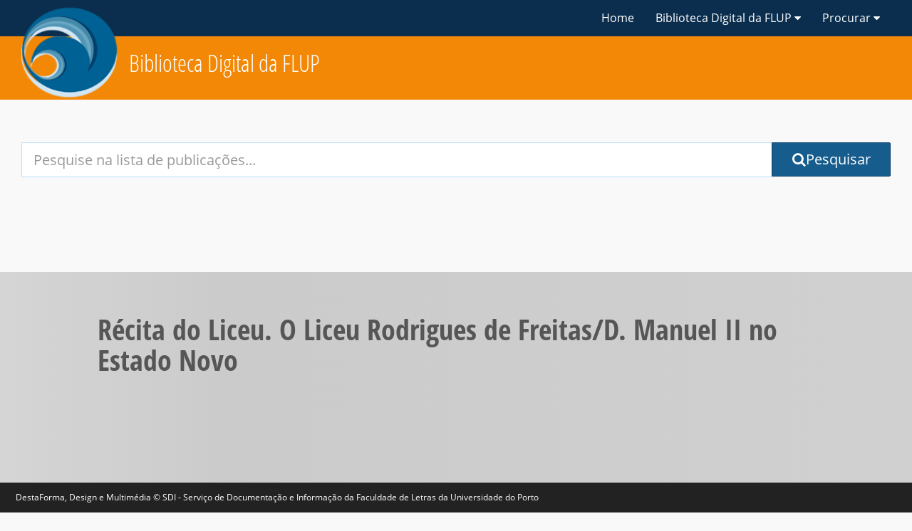

--- FILE ---
content_type: text/html; charset=utf-8
request_url: https://ler.letras.up.pt/default.aspx?nivel1=R%C3%A9cita%20do%20Liceu.%20O%20Liceu%20Rodrigues%20de%20Freitas/D.%20Manuel%20II%20no%20Estado%20Novo&id=491
body_size: 43592
content:


<!DOCTYPE html>
<html xmlns="http://www.w3.org/1999/xhtml" class="js no-flash svg eventlistener inputsearchevent json no-touchevents target preserve3d passiveeventlisteners sessionstorage matchmedia history opacity supports no-contains no-time pointerevents texttrackapi track arrow wf-opensans-n4-active wf-opensans-n7-active wf-opensanscondensed-n3-active wf-opensanscondensed-n7-active wf-active" prefix="dc: http://purl.org/dc/elements/1.1/ og: http://ogp.me/ns#">
<head><meta http-equiv="Content-Type" content="text/html; charset=UTF-8" /><meta http-equiv="X-UA-Compatible" content="IE=edge" /><meta name="viewport" content="width=device-width, initial-scale=1" /><title>
	Biblioteca Digital da Faculdade de Letras da Universidade do Porto
</title><link href="https://fonts.gstatic.com/" rel="preconnect" crossorigin="" /><link rel="preload" href="js/webfont.js" as="script" />
    <script type="text/javascript" async="" src="js/linkid.js"></script>
    <script async="" src="js/analytics.js"></script>
    <script>
        WebFontConfig = {
            google: {
                families: [
                    'Open+Sans:400,700:latin-ext',
                    'Open+Sans+Condensed:300,700:latin-ext',
                ],
            },
        };
    </script>
    <link href="css/dl.css" rel="stylesheet" />
    <script>
        var styles = [
            'https://maxcdn.bootstrapcdn.com/font-awesome/4.7.0/css/font-awesome.min.css',
        ];
        var preloadSupported = function () {
            var link = document.createElement('link');
            var relList = link.relList;
            if (!relList || !relList.supports)
                return false;
            return relList.supports('preload');
        };
        if (preloadSupported) {

            styles.forEach(function (src) {
                var styleEl = document.createElement('link');
                styleEl.href = src;
                styleEl.rel = 'preload';
                styleEl.as = 'style';
                styleEl.onload = this.rel = 'stylesheet';
                document.head.appendChild(styleEl);
            });
        }

        styles.forEach(function (src) {
            var styleEl = document.createElement('link');
            styleEl.href = src;
            styleEl.rel = 'stylesheet';
            document.head.appendChild(styleEl);
        });
    </script>
    <link href="css/font-awesome.min.css" rel="preload" as="style" /><link href="css/font-awesome.min.css" rel="stylesheet" />

    <script>
        window.lazySizesConfig = window.lazySizesConfig || {};
        window.lazySizesConfig.preloadAfterLoad = false;
    </script>
    <script>
        // Priority scripts loaded in head
        var priorityScripts = [
            "https://ajax.googleapis.com/ajax/libs/webfont/1.6.26/webfont.js",
            "js/modernizr.js",
            "js/priority.js",
        ];

        // Footer scripts loaded later
        var footerScripts = [
            "https://ajax.googleapis.com/ajax/libs/jquery/3.2.1/jquery.min.js",
            "js/vendor.js",
            "js/dl.js",
        ];

        // Preload priority and footer scripts if supported
        if (preloadSupported) {
            var preloadScripts = priorityScripts.concat(footerScripts);

            preloadScripts.forEach(function (src) {

                var preloadEl = document.createElement('link');
                preloadEl.href = src;
                preloadEl.rel = 'preload';
                preloadEl.as = 'script';
                document.head.appendChild(preloadEl);
            });
        }

        // Load priority scripts
        priorityScripts.forEach(function (src) {
            var scriptEl = document.createElement('script');
            scriptEl.src = src;
            scriptEl.async = false;
            document.head.appendChild(scriptEl);
        });
    </script>
    <link href="js/webfont.js" rel="preload" as="script" /><link href="js/manifest.js" rel="preload" as="script" /><link href="js/modernizr.js" rel="preload" as="script" /><link href="js/priority.js" rel="preload" as="script" /><link href="js/jquery.min.js" rel="preload" as="script" /><link href="js/vendor.js" rel="preload" as="script" /><link href="js/dl.js" rel="preload" as="script" />
    <script src="js/webfont.js"></script>
    <script src="js/manifest.js"></script>
    <script src="js/modernizr.js"></script>
    <script src="js/priority.js"></script>
    <script type="text/javascript">
        if (!window.console) console = { log: function () { } };
    </script>
    <script>
        (function defer() {
            if ('Cookies' in window) {
                var searchTypeToSet = document.querySelector("#search-type-selected");
                var typeValue = Cookies.get('aubreyDefaultSearchPretty');

                if (typeof typeValue != 'undefined') {
                    searchTypeToSet.textContent = decodeURIComponent(typeValue);
                }
            } else {
                setTimeout(function () { defer(); }, 50);
            }
        }());
    </script>
    <meta name="theme-color" content="#ffffff" /><meta name="apple-mobile-web-app-capable" content="yes" /><meta name="format-detection" content="telephone=no" /><meta property="twitter:card" content="summary" /><meta property="og:site_name" content="Digital Library" /><meta property="og:type" content="website" /><meta property="og:title" content="Biblioteca Digital da FLUP" /><link rel="search" type="application/opensearchdescription+xml" href="search/opensearch/document/" title="Search Digital Library" /><meta name="description" content="Biblioteca Digital da Faculdade de letras da Universidade do Porto" /><meta name="author" content="Biblioteca Digital da Faculdade de letras da Universidade do Porto" /><link rel="alternate" type="application/rss+xml" href="search/feed/" /><link rel="stylesheet" href="css/css.css" media="all" />
    <script src="js/jquery.min.js"></script>
    <script src="js/vendor.js"></script>
    <script src="js/dl.js"></script>
</head>
<body id="digital-library-home" class="home" data-here="Home">
    <div role="dialog" aria-live="polite" aria-label="cookieconsent" aria-describedby="cookieconsent:desc" class="cc-window cc-banner cc-type-info cc-theme-aubrey cc-bottom "  style="font-size:12px;">
         DestaForma, Design e Multim&eacute;dia &copy; SDI - Serviço de Documentação e Informação da Faculdade de Letras da Universidade do Porto

    </div>
    <form method="post" action="./default.aspx?nivel1=R%u00e9cita+do+Liceu.+O+Liceu+Rodrigues+de+Freitas%2fD.+Manuel+II+no+Estado+Novo&amp;id=491" id="form1">
<div class="aspNetHidden">
<input type="hidden" name="__EVENTTARGET" id="__EVENTTARGET" value="" />
<input type="hidden" name="__EVENTARGUMENT" id="__EVENTARGUMENT" value="" />
<input type="hidden" name="__VIEWSTATE" id="__VIEWSTATE" value="/[base64]/////D2QFCUxpc3RWaWV3MQ8UKwAOZGRkZGRkZDwrABEAAhFkZGRmAv////8PZAUJTGlzdFZpZXczDxQrAA5kZGQCAmRkZGRmZGRkZgL/////D2QjTGUO7uO77M5T8jOLjDTmXEllTSVTqz/sb9eumr9wcg==" />
</div>

<script type="text/javascript">
//<![CDATA[
var theForm = document.forms['form1'];
if (!theForm) {
    theForm = document.form1;
}
function __doPostBack(eventTarget, eventArgument) {
    if (!theForm.onsubmit || (theForm.onsubmit() != false)) {
        theForm.__EVENTTARGET.value = eventTarget;
        theForm.__EVENTARGUMENT.value = eventArgument;
        theForm.submit();
    }
}
//]]>
</script>


<div class="aspNetHidden">

	<input type="hidden" name="__VIEWSTATEGENERATOR" id="__VIEWSTATEGENERATOR" value="CA0B0334" />
	<input type="hidden" name="__EVENTVALIDATION" id="__EVENTVALIDATION" value="/wEdAANB5YsCtuurI9t6+COTrOxr4BSMdlsm6k5Xfa++6jFxcF4rvT57lAQWnjQ4i3UN3on6uwOd0XJtVcOLTmOAP/JK6tNz+8MNDoyhniJKJeV02g==" />
</div>
        <header role="banner" id="top" class="hd">


            <nav class="hd__navbar  navbar  navbar  navbar-fixed-top">
                <div class="hd__wrapper  container--mixed">


                    <a id="unt-logo" class="hd__ribbon hidden-xs link--external" href="http://ler.letras.up.pt" data-ga-action="UNT  - Ribbon">
                        <img id="unt-lettermark" src="img/logotipo.png" alt="Logotipo" class="lettermark lettermark--ribbon">
                    </a>


                    <div class="navbar-header">
                        <button type="button" class="navbar-toggle collapsed" data-toggle="collapse" data-target="#site-navigation" aria-expanded="false">
                            <i class="fa fa-bars" aria-hidden="true"></i>
                            <span class="sr-only">Menu</span>
                        </button>
                        <a id="navbar-branded-title" class="navbar-brand link--external hd__link hd__link--parent-org" href="http://ler.letras.up.pt"" data-ga-action="Biblioteca Digital"></a>
                        <a id="navbar-site-title-sm" class="navbar-brand  visible-xs-block  hd__link  hd__link--self" href="http://ler.letras.up.pt" data-ga-action="Biblioteca Digital">Biblioteca Digital da FLUP
                        </a>
                    </div>

                    <div id="site-navigation" class="collapse navbar-collapse">
                        <ul class="nav navbar-nav navbar-right  hd__links">

                            <li class="nav__item hidden-xs">
                                <a href="default.aspx" class="hd__link  hd__link--top">Home</a>
                            </li>

                            <li class="nav__item  dropdown">
                                <a href="#" id="hd-nav-about" class="hd__link  hd__link--top dropdown-toggle" data-toggle="dropdown" role="button" aria-haspopup="true" aria-expanded="false" aria-label="links to pages with information about this site.">Biblioteca Digital da FLUP <i class="fa fa-caret-down" aria-hidden="true"></i></a>


                                <ul class="dropdown-menu dropdown-menu-right  hd__dropdown" aria-labelledby="hd-nav-about">
                                    <li><a id="hd-nav-abt-1" class="dropdown__link" href="site/apresentacao.aspx">Apresentação</a></li>
                                    <li><a id="hd-nav-abt-3" class="dropdown__link" href="site/ficha.aspx">Ficha técnica</a></li>

                                  
                                </ul>

                            </li>
                            <li class="nav__item  dropdown">
                                   <a href="#" id="hd-nav-about" class="hd__link  hd__link--top dropdown-toggle" data-toggle="dropdown" role="button" aria-haspopup="true" aria-expanded="false" aria-label="links to pages with information about this site.">Procurar <i class="fa fa-caret-down" aria-hidden="true"></i></a>
                           <ul class="dropdown-menu dropdown-menu-right  hd__dropdown" aria-labelledby="hd-nav-about">
                           <li><a id="hd-nav-abt-5" class="dropdown__link" href="site/geral.aspx?id=3&tit=Lista de publicações&tp=0">Lista de publicações</a></li>
                                    <li><a id="hd-nav-abt-5" class="dropdown__link" href="site/geral.aspx?id=3&tit=Lista%20de%20autores&tp=1">Lista de autores</a></li>
                                    <li><a id="hd-nav-abt-5" class="dropdown__link" href="site/geral.aspx?id=3&tit=Lista%20de%20títulos&tp=2">Lista de títulos</a></li>
                                    <li><a id="hd-nav-abt-5" class="dropdown__link" href="site/geral.aspx?id=3&tit=Lista%20de%20assuntos&tp=3">Lista de assuntos</a></li>
                                <li role="separator" class="divider"></li>
                                 <li><a id="hd-nav-abt-5" class="dropdown__link" href="site/geral.aspx?id=3&tit=Pesquisa">Pesquisa Avançada</a></li>
                           </ul>
                                </li>

                           

                        </ul>
                    </div>
                </div>
            </nav>



            <section class="hd__branding hidden-xs">
                <div id="branding" class="hd__logo  header-main navbar  container--mixed">


                    <div id="site-name" class="hd__branding--desktop navbar-left">
                        <h1 id="site-name-text" class="hd__title hd__title--main ">

                            <a href="http://ler.letras.up.pt" class="logo__link">Biblioteca Digital  da FLUP
                            </a>
                        </h1>
                    </div>



                    <div class="navbar-right">

                        <div class="btn-group" role="group">

                            <div class="btn-group">
                            </div>
                        </div>
                    </div>

                </div>
            </section>
        </header>

        <div class="wrapper--section  wrapper--search">
            <section class="container--mixed region  region--search">
                <div id="search" role="search" class="search   search--main" data-placement="Search - Home">
                    <label class="search__label sr-only" id="l-q" for="q">
                        Your Search Terms:
                    </label>
 		<div onkeypress="javascript:return WebForm_FireDefaultButton(event, &#39;BT1&#39;)">
	
                   <div class="input-group  search__elements">
                       
                        <input name="q" id="q" name="q" class="form-control  search__input  input-lg" type="search" autocomplete="off" value="" aria-labelledby="l-q" placeholder="Pesquise na lista de publicações..." />
                        <div class="input-group-btn">

                   

                            <input class="search-modifier" name="fq" type="hidden" value="">
                            <a id="BT1" type="submit" aria-label="Submit Search Query" class="btn  btn-primary btn-lg" href="javascript:__doPostBack(&#39;BT1&#39;,&#39;&#39;)"><i id="search-fa" aria-hidden="true" class="fa fa-search"></i>Pesquisar</a>
                           
                        </div>
                    </div>
	
</div>
                </div>


                <div class="col-xs-12 col-sm-8 col-sm-push-2">
                </div>
            </section>
        </div>
        <!-- seccao 2-->
           <div class="wrapper--section  wrapper--intro">
            <section class="container--mixed region  region--intro">
                <table class="texto" width="100%" ><tr><td valign="top" >
             
                  <tr><td valign="top" class="doc1" style="text-align:right"></td></tr>
          </table>

            </section>
        </div>
  
        <!-- seccao2 -->
        <!-- seccao 3-->
        
        <!-- lista 1º nivel -->
        <div class="wrapper--section wrapper--collections">
            <section class="container--mixed region  region--collections">
                
                <div class="row">
                    <h2 class="region__heading  region__heading--collections col-xs-12 col-md-10 col-md-offset-1">Récita do Liceu. O Liceu Rodrigues de Freitas/D. Manuel II no Estado Novo
                    </h2>
                    <div class="text-left col-lg-2"></div>
                     
                   

                                
                                





                          
          
                </div>

                </section>
            </div>

        <!-- //lista 1º nivel -->

        
        <!-- //destaques -->
        <div class="wrapper--section wrapper--collections">
            <section class="container--mixed region  region--collections">
                <!-- coleccoes -->
                <div class="row">
                    <h2 class="region__heading  region__heading--collections col-xs-12 col-md-10 col-md-offset-1">Consulte a coleção completa</h2>

                    <div class="col-lg-2"></div>
                    <div class="text-left col-lg-4">
                        <table class="Menu2">

                            <tbody>

                                
                                        <tr>
                                            <td class="L2" nowrap="">
                                                <a href="default.aspx?nivel1=Anexos da Revista da FLUP&amp;id=26" target="_top" title="Revistas da FLUP" class="Menu2">
                                                    <i class="fa fa-th-list fa-inverse"></i>&nbsp;Anexos da Revista da FLUP</a></td>
                                        </tr>
                                    
                                        <tr>
                                            <td class="L2" nowrap="">
                                                <a href="default.aspx?nivel1=Coleção CAPflup &amp;id=35" target="_top" title="Revistas da FLUP" class="Menu2">
                                                    <i class="fa fa-th-list fa-inverse"></i>&nbsp;Coleção CAPflup </a></td>
                                        </tr>
                                    
                                        <tr>
                                            <td class="L2" nowrap="">
                                                <a href="default.aspx?nivel1=Coleção FLUP e-Dita&amp;id=36" target="_top" title="Revistas da FLUP" class="Menu2">
                                                    <i class="fa fa-th-list fa-inverse"></i>&nbsp;Coleção FLUP e-Dita</a></td>
                                        </tr>
                                    
                                        <tr>
                                            <td class="L2" nowrap="">
                                                <a href="default.aspx?nivel1=Conferências &amp;id=14" target="_top" title="Revistas da FLUP" class="Menu2">
                                                    <i class="fa fa-th-list fa-inverse"></i>&nbsp;Conferências </a></td>
                                        </tr>
                                    
                                        <tr>
                                            <td class="L2" nowrap="">
                                                <a href="default.aspx?nivel1=Documentos sobre a FLUP&amp;id=29" target="_top" title="Revistas da FLUP" class="Menu2">
                                                    <i class="fa fa-th-list fa-inverse"></i>&nbsp;Documentos sobre a FLUP</a></td>
                                        </tr>
                                    
                                        <tr>
                                            <td class="L2" nowrap="">
                                                <a href="default.aspx?nivel1=Edições da Casa dos Livros&amp;id=42" target="_top" title="Revistas da FLUP" class="Menu2">
                                                    <i class="fa fa-th-list fa-inverse"></i>&nbsp;Edições da Casa dos Livros</a></td>
                                        </tr>
                                    
                                        <tr>
                                            <td class="L2" nowrap="">
                                                <a href="default.aspx?nivel1=Edições do CEAUP&amp;id=39" target="_top" title="Revistas da FLUP" class="Menu2">
                                                    <i class="fa fa-th-list fa-inverse"></i>&nbsp;Edições do CEAUP</a></td>
                                        </tr>
                                    
                                        <tr>
                                            <td class="L2" nowrap="">
                                                <a href="default.aspx?nivel1=Edições do CIUHE&amp;id=43" target="_top" title="Revistas da FLUP" class="Menu2">
                                                    <i class="fa fa-th-list fa-inverse"></i>&nbsp;Edições do CIUHE</a></td>
                                        </tr>
                                    
                                        <tr>
                                            <td class="L2" nowrap="">
                                                <a href="default.aspx?nivel1=Edições do DCTP&amp;id=21" target="_top" title="Revistas da FLUP" class="Menu2">
                                                    <i class="fa fa-th-list fa-inverse"></i>&nbsp;Edições do DCTP</a></td>
                                        </tr>
                                    
                                        <tr>
                                            <td class="L2" nowrap="">
                                                <a href="default.aspx?nivel1=Edições do DHEPI&amp;id=45" target="_top" title="Revistas da FLUP" class="Menu2">
                                                    <i class="fa fa-th-list fa-inverse"></i>&nbsp;Edições do DHEPI</a></td>
                                        </tr>
                                    
                                        <tr>
                                            <td class="L2" nowrap="">
                                                <a href="default.aspx?nivel1=Edições do IHM&amp;id=18" target="_top" title="Revistas da FLUP" class="Menu2">
                                                    <i class="fa fa-th-list fa-inverse"></i>&nbsp;Edições do IHM</a></td>
                                        </tr>
                                    
                                        <tr>
                                            <td class="L2" nowrap="">
                                                <a href="default.aspx?nivel1=Espaço do estudante&amp;id=12" target="_top" title="Revistas da FLUP" class="Menu2">
                                                    <i class="fa fa-th-list fa-inverse"></i>&nbsp;Espaço do estudante</a></td>
                                        </tr>
                                    
                                        <tr>
                                            <td class="L2" nowrap="">
                                                <a href="default.aspx?nivel1=Livros de homenagem&amp;id=15" target="_top" title="Revistas da FLUP" class="Menu2">
                                                    <i class="fa fa-th-list fa-inverse"></i>&nbsp;Livros de homenagem</a></td>
                                        </tr>
                                    
                                        <tr>
                                            <td class="L2" nowrap="">
                                                <a href="default.aspx?nivel1=Outras publicações&amp;id=22" target="_top" title="Revistas da FLUP" class="Menu2">
                                                    <i class="fa fa-th-list fa-inverse"></i>&nbsp;Outras publicações</a></td>
                                        </tr>
                                    
                                        <tr>
                                            <td class="L2" nowrap="">
                                                <a href="default.aspx?nivel1=Projeto KISMIF / COMbART&amp;id=48" target="_top" title="Revistas da FLUP" class="Menu2">
                                                    <i class="fa fa-th-list fa-inverse"></i>&nbsp;Projeto KISMIF / COMbART</a></td>
                                        </tr>
                                    
                                        <tr>
                                            <td class="L2" nowrap="">
                                                <a href="default.aspx?nivel1=Revistas&amp;id=4" target="_top" title="Revistas da FLUP" class="Menu2">
                                                    <i class="fa fa-th-list fa-inverse"></i>&nbsp;Revistas</a></td>
                                        </tr>
                                    
                                        <tr>
                                            <td class="L2" nowrap="">
                                                <a href="default.aspx?nivel1=Trabalhos académicos&amp;id=7" target="_top" title="Revistas da FLUP" class="Menu2">
                                                    <i class="fa fa-th-list fa-inverse"></i>&nbsp;Trabalhos académicos</a></td>
                                        </tr>
                                    
                                





                            </tbody>
                        </table>
                    </div>
                    <div class="text-left col-lg-4">
                        <table class="Menu2">

                            <tbody>

                                
                                        <tr>
                                            <td class="L2" nowrap="">
                                                <a href="default.aspx?nivel1=Catálogos/bibliografias&amp;id=1" target="_top" title="Revistas da FLUP" class="Menu2">
                                                    <i class="fa fa-th-list fa-inverse"></i>&nbsp;Catálogos/bibliografias</a></td>
                                        </tr>
                                    
                                        <tr>
                                            <td class="L2" nowrap="">
                                                <a href="default.aspx?nivel1=Coleção de fotografias&amp;id=30" target="_top" title="Revistas da FLUP" class="Menu2">
                                                    <i class="fa fa-th-list fa-inverse"></i>&nbsp;Coleção de fotografias</a></td>
                                        </tr>
                                    
                                        <tr>
                                            <td class="L2" nowrap="">
                                                <a href="default.aspx?nivel1=Coleção Pós-Doc&amp;id=33" target="_top" title="Revistas da FLUP" class="Menu2">
                                                    <i class="fa fa-th-list fa-inverse"></i>&nbsp;Coleção Pós-Doc</a></td>
                                        </tr>
                                    
                                        <tr>
                                            <td class="L2" nowrap="">
                                                <a href="default.aspx?nivel1=Documentos sobre a Biblioteca&amp;id=10" target="_top" title="Revistas da FLUP" class="Menu2">
                                                    <i class="fa fa-th-list fa-inverse"></i>&nbsp;Documentos sobre a Biblioteca</a></td>
                                        </tr>
                                    
                                        <tr>
                                            <td class="L2" nowrap="">
                                                <a href="default.aspx?nivel1=Doutoramentos Honoris Causa&amp;id=16" target="_top" title="Revistas da FLUP" class="Menu2">
                                                    <i class="fa fa-th-list fa-inverse"></i>&nbsp;Doutoramentos Honoris Causa</a></td>
                                        </tr>
                                    
                                        <tr>
                                            <td class="L2" nowrap="">
                                                <a href="default.aspx?nivel1=Edições da FLUP: 1919-1928&amp;id=11" target="_top" title="Revistas da FLUP" class="Menu2">
                                                    <i class="fa fa-th-list fa-inverse"></i>&nbsp;Edições da FLUP: 1919-1928</a></td>
                                        </tr>
                                    
                                        <tr>
                                            <td class="L2" nowrap="">
                                                <a href="default.aspx?nivel1=Edições do CITCEM&amp;id=24" target="_top" title="Revistas da FLUP" class="Menu2">
                                                    <i class="fa fa-th-list fa-inverse"></i>&nbsp;Edições do CITCEM</a></td>
                                        </tr>
                                    
                                        <tr>
                                            <td class="L2" nowrap="">
                                                <a href="default.aspx?nivel1=Edições do CLUP &amp;id=37" target="_top" title="Revistas da FLUP" class="Menu2">
                                                    <i class="fa fa-th-list fa-inverse"></i>&nbsp;Edições do CLUP </a></td>
                                        </tr>
                                    
                                        <tr>
                                            <td class="L2" nowrap="">
                                                <a href="default.aspx?nivel1=Edições do DEPER&amp;id=44" target="_top" title="Revistas da FLUP" class="Menu2">
                                                    <i class="fa fa-th-list fa-inverse"></i>&nbsp;Edições do DEPER</a></td>
                                        </tr>
                                    
                                        <tr>
                                            <td class="L2" nowrap="">
                                                <a href="default.aspx?nivel1=Edições do IF&amp;id=38" target="_top" title="Revistas da FLUP" class="Menu2">
                                                    <i class="fa fa-th-list fa-inverse"></i>&nbsp;Edições do IF</a></td>
                                        </tr>
                                    
                                        <tr>
                                            <td class="L2" nowrap="">
                                                <a href="default.aspx?nivel1=Edições do IS&amp;id=46" target="_top" title="Revistas da FLUP" class="Menu2">
                                                    <i class="fa fa-th-list fa-inverse"></i>&nbsp;Edições do IS</a></td>
                                        </tr>
                                    
                                        <tr>
                                            <td class="L2" nowrap="">
                                                <a href="default.aspx?nivel1=em busca de&amp;id=49" target="_top" title="Revistas da FLUP" class="Menu2">
                                                    <i class="fa fa-th-list fa-inverse"></i>&nbsp;em busca de</a></td>
                                        </tr>
                                    
                                        <tr>
                                            <td class="L2" nowrap="">
                                                <a href="default.aspx?nivel1=Guias do Estudante&amp;id=19" target="_top" title="Revistas da FLUP" class="Menu2">
                                                    <i class="fa fa-th-list fa-inverse"></i>&nbsp;Guias do Estudante</a></td>
                                        </tr>
                                    
                                        <tr>
                                            <td class="L2" nowrap="">
                                                <a href="default.aspx?nivel1=Orações de Sapiência&amp;id=27" target="_top" title="Revistas da FLUP" class="Menu2">
                                                    <i class="fa fa-th-list fa-inverse"></i>&nbsp;Orações de Sapiência</a></td>
                                        </tr>
                                    
                                        <tr>
                                            <td class="L2" nowrap="">
                                                <a href="default.aspx?nivel1=Projeto ALIMENTOPIA&amp;id=31" target="_top" title="Revistas da FLUP" class="Menu2">
                                                    <i class="fa fa-th-list fa-inverse"></i>&nbsp;Projeto ALIMENTOPIA</a></td>
                                        </tr>
                                    
                                        <tr>
                                            <td class="L2" nowrap="">
                                                <a href="default.aspx?nivel1=Séries&amp;id=47" target="_top" title="Revistas da FLUP" class="Menu2">
                                                    <i class="fa fa-th-list fa-inverse"></i>&nbsp;Séries</a></td>
                                        </tr>
                                    
                                        <tr>
                                            <td class="L2" nowrap="">
                                                <a href="default.aspx?nivel1=Últimas Lições&amp;id=28" target="_top" title="Revistas da FLUP" class="Menu2">
                                                    <i class="fa fa-th-list fa-inverse"></i>&nbsp;Últimas Lições</a></td>
                                        </tr>
                                    
                                





                            </tbody>
                        </table>
                    </div>
                    <div class="col-lg-2"></div>
                </div>
                <!-- //coleccoes -->
            </section>
        </div>
        <!-- seccao 3-->
        <!-- footer -->
          <footer id="footer" class="ft hidden-print" role="contentinfo">
            <div class="ft__primary  container-fluid">
                <div id="footer-content" class="ft__content  row">
                    <section id="footer-contact" class="ft__section  col-sm-4  col-md-3">
                        <h2 class="ft__heading"></h2>
                        <ul class="ft__list">
                           
                            <li>
                                <img src="img/Logotipo_FLUP__branco_.png" style="height:55px; margin-top:10px" />
                            </li>
                        </ul>

                        
                    </section>

                   <section id="footer-resources" class="ft__section  col-sm-8  col-md-4 col-lg-5">
                        <h2 class="ft__heading">Recursos adicionais</h2>
                        <ul class="ft__list">

                            <li class="ft__list-item">
                                <a id="footer-resources-4-educators-link" class="link link--external link--footer" href="http://sdi.letras.up.pt">
                                    Serviço de Documentação e Informação
                                </a>
                                <div class="ft__text  ft__text--min-info">Biblioteca da Faculdade de Letras da UP</div>
                            </li>
<li class="ft__list-item">
                                <a id="footer-resources-4-educators-link" class="link link--external link--footer" href="https://ojs.letras.up.pt">
                                    Digithéke
                                </a>
                                <div class="ft__text  ft__text--min-info">Revistas da Faculdade de Letras da UP</div>
                            </li>
                            
                            <li class="ft__list-item">
                                <a id="footer-gateway-ok-link" class="link link--external link--footer" href="https://sigarra.up.pt/flup/pt/web_page.inicial">
                                    Faculdade de Letras da UP
                                </a><br><br>
                                <div class="ft__text  ft__text--min-info"></div>
                            </li>

                            <li class="ft__list-item">
                                <a id="footer-unt-digital-projects-link" class="link link--external link--footer" href="http://www.up.pt">
                                    Universidade do Porto
                                </a>
                                <div class="ft__text  ft__text--min-info"></div>
                            </li>

                                       
                        </ul>

                    </section>

                    <section id="footer-misc" class="ft__section  col-sm-12  col-md-5  col-lg-4">
                        <div class="ft__sub  ft__sub--email">

                            <h2 class="ft__heading"></h2>

                            <p class="ft__text  ft__text--form-help">
                            
                            </p>

                           

                        </div>

                    </section>
                </div>
            </div>
       
        </footer>
        <a href="#top" aria-label="Jump back to the top of the page" id="jump" class="hidden-print btn  btn-primary  btn__utility  btn__utility--jump link link--fragment" data-ga-cat="Scroll to Top" data-ga-action="Scrolled to Top" style="display: none;">
            <i class="fa fa-chevron-up fa-1x"></i><span class="sr-only">Back to Top of Screen</span></a>

        <!-- footer -->

    
<script src="/WebResource.axd?d=KdA6ljHISCEj7Uo769motJyxs_nkHqWSeZfwX3-HwyHt0cymknb2UZHbARMNdEQNFsCq9wLTWahTdTyCd9CXdTpdZvmxbn-tc3BKPQzfe8A1&amp;t=638901807720898773" type="text/javascript"></script>
</form>
    <script>
        var body = document.body;
        var scrolled = false;
        window.addEventListener('scroll', function () {
            scrolled = true;
        });


        if (body.scrollTop >= 50) {
            if (body.classList) {
                body.classList.add('scrolled');
            } else {
                body.className += ' ' + 'scrolled';
            }
        }

        var timeout = setInterval(function () {
            if (scrolled) {
                scrolled = false;
                if (body.scrollTop >= 50) {
                    if (body.classList) {
                        body.classList.add('scrolled');
                    } else {
                        body.className += ' ' + 'scrolled';
                    }
                } else {
                    if (body.classList) {
                        body.classList.remove('scrolled');
                    } else {
                        body.className = ' ' + body.className.replace(new RegExp('(^|\\b)' + 'scrolled'.split(' ').join('|') + '(\\b|$)', 'gi'), ' ');
                    }
                }
            }
        }, 50);
    </script>


    <script>
        window.csrftoken = "iJg9oAFhfBUSBdu0XxO4KP1jhhv6ptaV";
    </script>

    <script>
        // Browser features we're testing for
        var features = [];
        ('fetch' in window) || features.push('fetch');
        ('Promise' in window) || features.push('Promise');
        ('assign' in Object) || features.push('Object.assign');
        ('keys' in Object) || features.push('Object.keys');
        ('find' in Array.prototype) || features.push('Array.prototype.find');

        if (features.length) { // Add polyfills script
            features.push('default');
            footerScripts.unshift(
                'https://cdn.polyfill.io/v2/polyfill.js?features='
                + features.join(',') + '&flags=gated');
            console.log('Loaded polyfills for ' + features.join(', '))
        }

        // Load all scripts non-async
        footerScripts.forEach(function (src) {
            var scriptEl = document.createElement('script');
            scriptEl.src = src;
            scriptEl.async = false;
            document.head.appendChild(scriptEl);
        });
    </script>

    <script type="text/javascript">
        (function defer() {
            if (window.jQuery && 'Cookies' in window) {
                var $nehAppeal = $("#appeal");
                $("#dismiss-appeal").on('click', function (event) {
                    event.preventDefault();
                    $nehAppeal.fadeOut();
                    Cookies.set('hiddenAppeal', '', { expires: 14, path: '/' });

                    if (window.ga && ga.create) {
                        ga("send", "event", "dl: Appeal - ", "Ignored", '/', { 'nonInteraction': 1 });
                    }
                });
            } else {
                setTimeout(function () { defer() }, 50);
            }
        }());
    </script>

</body>
</html>
